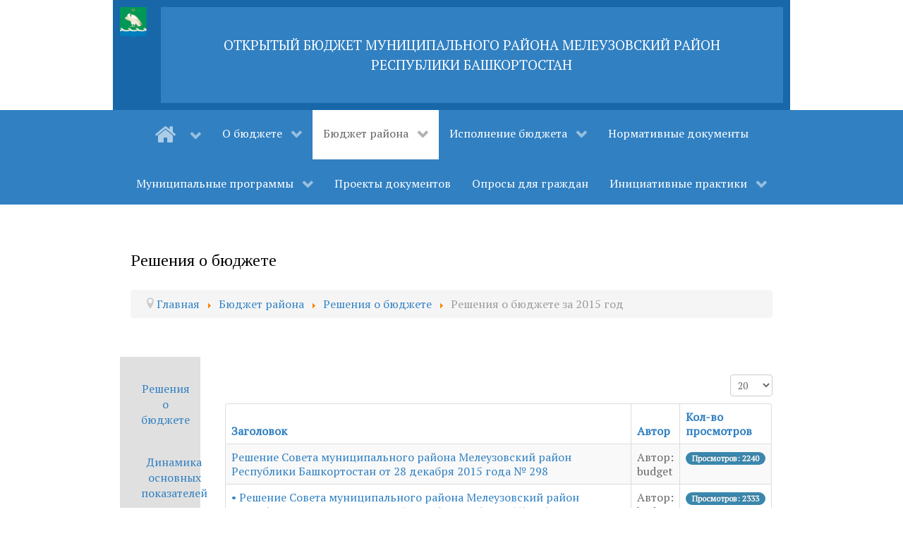

--- FILE ---
content_type: text/html; charset=utf-8
request_url: http://finance.admmeleuz.ru/index.php?option=com_content&view=category&id=849&Itemid=137
body_size: 9486
content:
<!DOCTYPE html>
<html prefix="og: http://ogp.me/ns#" lang="ru-RU" dir="ltr">
        <head>
    
            <meta name="viewport" content="width=device-width, initial-scale=1.0">
        <meta http-equiv="X-UA-Compatible" content="IE=edge" />
        

        
            
         <meta charset="utf-8" />
	<meta name="generator" content="Joomla! - Open Source Content Management" />
	<title>Решения о бюджете за 2015 год</title>
	<link href="/index.php?option=com_content&amp;view=category&amp;id=849&amp;Itemid=137&amp;format=feed&amp;type=rss" rel="alternate" type="application/rss+xml" title="RSS 2.0" />
	<link href="/index.php?option=com_content&amp;view=category&amp;id=849&amp;Itemid=137&amp;format=feed&amp;type=atom" rel="alternate" type="application/atom+xml" title="Atom 1.0" />
	<link href="/cache/widgetkit/widgetkit-2895ecb2.css" rel="stylesheet" />
	<link href="/modules/mod_djimageslider/themes/default/css/djimageslider.css" rel="stylesheet" />
	<link href="/media/gantry5/engines/nucleus/css-compiled/nucleus.css" rel="stylesheet" />
	<link href="/templates/g5_hydrogen/custom/css-compiled/hydrogen_22.css" rel="stylesheet" />
	<link href="/media/gantry5/assets/css/bootstrap-gantry.css" rel="stylesheet" />
	<link href="/media/gantry5/engines/nucleus/css-compiled/joomla.css" rel="stylesheet" />
	<link href="/media/jui/css/icomoon.css" rel="stylesheet" />
	<link href="/media/gantry5/assets/css/font-awesome.min.css" rel="stylesheet" />
	<link href="/templates/g5_hydrogen/custom/css-compiled/hydrogen-joomla_22.css" rel="stylesheet" />
	<link href="/templates/g5_hydrogen/custom/css-compiled/custom_22.css" rel="stylesheet" />
	<style>

.hide { display: none; }
.table-noheader { border-collapse: collapse; }
.table-noheader thead { display: none; }
<!--Begin OpenGov Infostream-widget code-->
<script src="http://open.gov.ru/twinvest/api/widget/infopotok/script.js" type="text/javascript"></script>
<div id="bg-infopotok-widget-container" data-width="360" data-height="530"><img src="http://open.gov.ru/twinvest/api/widget/loading.gif" /></div>
<!--End of OpenGov Infostream-widget code-->
	</style>
	<script type="application/json" class="joomla-script-options new">{"csrf.token":"a9d824b5383e8084348d13cc6837c05b","system.paths":{"root":"","base":""}}</script>
	<script src="/media/jui/js/jquery.min.js?337fb1c2b9be63e8c99683b6f576b331"></script>
	<script src="/media/jui/js/jquery-noconflict.js?337fb1c2b9be63e8c99683b6f576b331"></script>
	<script src="/media/jui/js/jquery-migrate.min.js?337fb1c2b9be63e8c99683b6f576b331"></script>
	<script src="/media/k2/assets/js/k2.frontend.js?v=2.10.3&b=20200429&sitepath=/"></script>
	<script src="/media/system/js/caption.js?337fb1c2b9be63e8c99683b6f576b331"></script>
	<script src="/media/system/js/core.js?337fb1c2b9be63e8c99683b6f576b331"></script>
	<script src="/media/jui/js/bootstrap.min.js?337fb1c2b9be63e8c99683b6f576b331"></script>
	<script src="/cache/widgetkit/widgetkit-b8ecc244.js"></script>
	<script src="/media/djextensions/jquery-easing/jquery.easing.min.js" defer></script>
	<script src="/modules/mod_djimageslider/assets/js/slider.js?v=3.2.1" defer></script>
	<script src="/plugins/system/xscrollbar/assets/jquery.nicescroll.js"></script>
	<script src="http://finance.admmeleuz.ru/media/smooth_scroll/js/jquery.smooth-scroll.min.js"></script>
	<script>
jQuery(window).on('load',  function() {
				new JCaption('img.caption');
			});jQuery(function($){ initPopovers(); $("body").on("subform-row-add", initPopovers); function initPopovers (event, container) { $(container || document).find(".hasPopover").popover({"html": true,"trigger": "hover focus","container": "body"});} });jQuery(function($){ initTooltips(); $("body").on("subform-row-add", initTooltips); function initTooltips (event, container) { container = container || document;$(container).find(".hasTooltip").tooltip({"html": true,"container": "body"});} });jQuery(document).ready(function() {
                 jQuery('html').niceScroll({cursorcolor : "#2c3e50",cursorwidth : "8px",cursorborderradius: "0px",autohidemode: "false", cursorborder: 'none', zindex: '99999'});
            });
	</script>

    
                
</head>

    <body class="gantry site com_content view-category no-layout no-task dir-ltr itemid-137 outline-22 g-offcanvas-left g-default g-style-preset2">
        
                    

        <div id="g-offcanvas"  data-g-offcanvas-swipe="1" data-g-offcanvas-css3="1">
                        <div class="g-grid">                        

        <div class="g-block size-100">
             <div id="mobile-menu-3556-particle" class="g-content g-particle">            <div id="g-mobilemenu-container" data-g-menu-breakpoint="48rem"></div>
            </div>
        </div>
            </div>
    </div>
        <div id="g-page-surround">
            <div class="g-offcanvas-hide g-offcanvas-toggle" role="navigation" data-offcanvas-toggle aria-controls="g-offcanvas" aria-expanded="false"><i class="fa fa-fw fa-bars"></i></div>                        

                                
        <div class="g-container">        <header id="g-header">
                                        <div class="g-grid">                        

        <div class="g-block size-6 center nopaddingall">
             <div id="logo-3782-particle" class="g-content g-particle">            <a href="/" target="_self" title="" aria-label="" rel="home" class="header">
                        <img src="/templates/g5_hydrogen/custom/images/1.png"  alt="" />
            </a>
            </div>
        </div>
                    

        <div class="g-block size-94 box3 center">
             <div id="sample-1668-particle" class="g-content g-particle">            <div class="sample-content">
		<div class="g-grid">
			<div class="g-block">
				<div class="g-content">
															<div class="sample-description">ОТКРЫТЫЙ БЮДЖЕТ МУНИЦИПАЛЬНОГО РАЙОНА МЕЛЕУЗОВСКИЙ РАЙОН РЕСПУБЛИКИ БАШКОРТОСТАН</div>									</div>
			</div>
		</div>
		<div class="g-grid">
					</div>
	</div>
            </div>
        </div>
            </div>
            
    </header></div>
                                
                <section id="g-navigation">
                <div class="g-container">                                <div class="g-grid">                        

        <div class="g-block size-100">
             <div id="menu-9459-particle" class="g-content g-particle">            <nav class="g-main-nav" data-g-hover-expand="true">
        <ul class="g-toplevel">
                                                                                                                
        
                
        
                
        
        <li class="g-menu-item g-menu-item-type-component g-menu-item-103 g-parent g-standard g-menu-item-link-parent ">
                            <a class="g-menu-item-container" href="/index.php?option=com_gantry5&amp;view=custom&amp;Itemid=103" title="Главная" aria-label="Главная">
                                                <i class="fa fa-home fa-2x" aria-hidden="true"></i>
                                                    <span class="g-menu-item-content">
                            
                    </span>
                    <span class="g-menu-parent-indicator" data-g-menuparent=""></span>                            </a>
                                                                            <ul class="g-dropdown g-inactive g-fade-in-up g-dropdown-right">
            <li class="g-dropdown-column">
                        <div class="g-grid">
                        <div class="g-block size-100">
            <ul class="g-sublevel">
                <li class="g-level-1 g-go-back">
                    <a class="g-menu-item-container" href="#" data-g-menuparent=""><span>Back</span></a>
                </li>
                                                                                                                    
        
                
        
                
        
        <li class="g-menu-item g-menu-item-type-component g-menu-item-215  ">
                            <a class="g-menu-item-container" href="/index.php?option=com_content&amp;view=category&amp;layout=blog&amp;id=860&amp;Itemid=215">
                                                                <span class="g-menu-item-content">
                                    <span class="g-menu-item-title">Новости</span>
            
                    </span>
                                                </a>
                                </li>
    
                                                                                                
        
                
        
                
        
        <li class="g-menu-item g-menu-item-type-component g-menu-item-217 g-parent g-menu-item-link-parent ">
                            <a class="g-menu-item-container" href="/index.php?option=com_content&amp;view=article&amp;id=12156&amp;Itemid=217">
                                                                <span class="g-menu-item-content">
                                    <span class="g-menu-item-title">Финансовое управление</span>
            
                    </span>
                    <span class="g-menu-parent-indicator" data-g-menuparent=""></span>                            </a>
                                                                            <ul class="g-dropdown g-inactive g-fade-in-up g-dropdown-right">
            <li class="g-dropdown-column">
                        <div class="g-grid">
                        <div class="g-block size-100">
            <ul class="g-sublevel">
                <li class="g-level-2 g-go-back">
                    <a class="g-menu-item-container" href="#" data-g-menuparent=""><span>Back</span></a>
                </li>
                                                                                                                    
        
                
        
                
        
        <li class="g-menu-item g-menu-item-type-component g-menu-item-218  ">
                            <a class="g-menu-item-container" href="/index.php?option=com_content&amp;view=article&amp;id=12158&amp;Itemid=218">
                                                                <span class="g-menu-item-content">
                                    <span class="g-menu-item-title">Структура финансового управления</span>
            
                    </span>
                                                </a>
                                </li>
    
                                                                                                
        
                
        
                
        
        <li class="g-menu-item g-menu-item-type-component g-menu-item-220  ">
                            <a class="g-menu-item-container" href="/index.php?option=com_content&amp;view=article&amp;id=12159&amp;Itemid=220">
                                                                <span class="g-menu-item-content">
                                    <span class="g-menu-item-title">Контакты и реквизиты</span>
            
                    </span>
                                                </a>
                                </li>
    
                                                                                                
        
                
        
                
        
        <li class="g-menu-item g-menu-item-type-alias g-menu-item-221  ">
                            <a class="g-menu-item-container" href="/index.php?option=com_content&amp;view=article&amp;id=12156&amp;Itemid=217">
                                                                <span class="g-menu-item-content">
                                    <span class="g-menu-item-title">О финансовом управлении</span>
            
                    </span>
                                                </a>
                                </li>
    
    
            </ul>
        </div>
            </div>

            </li>
        </ul>
            </li>
    
    
            </ul>
        </div>
            </div>

            </li>
        </ul>
            </li>
    
                                                                                                
        
                
        
                
        
        <li class="g-menu-item g-menu-item-type-alias g-menu-item-147 g-parent g-standard g-menu-item-link-parent ">
                            <a class="g-menu-item-container" href="/index.php?option=com_gantry5&amp;view=custom&amp;Itemid=132">
                                                                <span class="g-menu-item-content">
                                    <span class="g-menu-item-title">О бюджете</span>
            
                    </span>
                    <span class="g-menu-parent-indicator" data-g-menuparent=""></span>                            </a>
                                                                            <ul class="g-dropdown g-inactive g-fade-in-up g-dropdown-right">
            <li class="g-dropdown-column">
                        <div class="g-grid">
                        <div class="g-block size-100">
            <ul class="g-sublevel">
                <li class="g-level-1 g-go-back">
                    <a class="g-menu-item-container" href="#" data-g-menuparent=""><span>Back</span></a>
                </li>
                                                                                                                    
        
                
        
                
        
        <li class="g-menu-item g-menu-item-type-component g-menu-item-132  ">
                            <a class="g-menu-item-container" href="/index.php?option=com_gantry5&amp;view=custom&amp;Itemid=132">
                                                <i class="fa fa-check-square-o" aria-hidden="true"></i>
                                                    <span class="g-menu-item-content">
                                    <span class="g-menu-item-title">Что такое бюджет</span>
            
                    </span>
                                                </a>
                                </li>
    
                                                                                                
        
                
        
                
        
        <li class="g-menu-item g-menu-item-type-component g-menu-item-135  ">
                            <a class="g-menu-item-container" href="/index.php?option=com_content&amp;view=category&amp;id=601&amp;Itemid=135">
                                                <i class="fa fa-check-square-o" aria-hidden="true"></i>
                                                    <span class="g-menu-item-content">
                                    <span class="g-menu-item-title">Бюджет для граждан</span>
            
                    </span>
                                                </a>
                                </li>
    
                                                                                                
        
                
        
                
        
        <li class="g-menu-item g-menu-item-type-component g-menu-item-133  ">
                            <a class="g-menu-item-container" href="/index.php?option=com_gantry5&amp;view=custom&amp;Itemid=133">
                                                <i class="fa fa-check-square-o" aria-hidden="true"></i>
                                                    <span class="g-menu-item-content">
                                    <span class="g-menu-item-title">Глоссарий</span>
            
                    </span>
                                                </a>
                                </li>
    
                                                                                                
        
                
        
                
        
        <li class="g-menu-item g-menu-item-type-component g-menu-item-134  ">
                            <a class="g-menu-item-container" href="/index.php?option=com_gantry5&amp;view=custom&amp;Itemid=134">
                                                <i class="fa fa-check-square-o" aria-hidden="true"></i>
                                                    <span class="g-menu-item-content">
                                    <span class="g-menu-item-title">Принципы бюджетной системы</span>
            
                    </span>
                                                </a>
                                </li>
    
                                                                                                
        
                
        
                
        
        <li class="g-menu-item g-menu-item-type-component g-menu-item-173  ">
                            <a class="g-menu-item-container" href="/index.php?option=com_contact&amp;view=contact&amp;id=1&amp;Itemid=173">
                                                <i class="fa fa-male" aria-hidden="true"></i>
                                                    <span class="g-menu-item-content">
                                    <span class="g-menu-item-title">Обращение граждан</span>
            
                    </span>
                                                </a>
                                </li>
    
                                                                                                
        
                
        
                
        
        <li class="g-menu-item g-menu-item-type-component g-menu-item-248  ">
                            <a class="g-menu-item-container" href="/index.php?option=com_content&amp;view=category&amp;id=865&amp;Itemid=248">
                                                <i class="fa fa-smile-o" aria-hidden="true"></i>
                                                    <span class="g-menu-item-content">
                                    <span class="g-menu-item-title">Общественные обсуждения</span>
            
                    </span>
                                                </a>
                                </li>
    
                                                                                                
        
                
        
                
        
        <li class="g-menu-item g-menu-item-type-component g-menu-item-341  ">
                            <a class="g-menu-item-container" href="/index.php?option=com_wrapper&amp;view=wrapper&amp;Itemid=341">
                                                                <span class="g-menu-item-content">
                                    <span class="g-menu-item-title">Интерактивная панель (дашборд)</span>
            
                    </span>
                                                </a>
                                </li>
    
                                                                                                
        
                
        
                
        
        <li class="g-menu-item g-menu-item-type-component g-menu-item-365  ">
                            <a class="g-menu-item-container" href="/index.php?option=com_wrapper&amp;view=wrapper&amp;Itemid=365">
                                                                <span class="g-menu-item-content">
                                    <span class="g-menu-item-title">Проекты</span>
            
                    </span>
                                                </a>
                                </li>
    
    
            </ul>
        </div>
            </div>

            </li>
        </ul>
            </li>
    
                                                                                                
        
                
        
                
        
        <li class="g-menu-item g-menu-item-type-alias g-menu-item-136 g-parent active g-standard g-menu-item-link-parent ">
                            <a class="g-menu-item-container" href="/index.php?option=com_gantry5&amp;view=custom&amp;Itemid=138">
                                                                <span class="g-menu-item-content">
                                    <span class="g-menu-item-title">Бюджет района</span>
            
                    </span>
                    <span class="g-menu-parent-indicator" data-g-menuparent=""></span>                            </a>
                                                                            <ul class="g-dropdown g-inactive g-fade-in-up g-dropdown-center">
            <li class="g-dropdown-column">
                        <div class="g-grid">
                        <div class="g-block size-100">
            <ul class="g-sublevel">
                <li class="g-level-1 g-go-back">
                    <a class="g-menu-item-container" href="#" data-g-menuparent=""><span>Back</span></a>
                </li>
                                                                                                                    
        
                
        
                
        
        <li class="g-menu-item g-menu-item-type-component g-menu-item-137 active  ">
                            <a class="g-menu-item-container" href="/index.php?option=com_content&amp;view=categories&amp;id=859&amp;Itemid=137">
                                                                <span class="g-menu-item-content">
                                    <span class="g-menu-item-title">Решения о бюджете</span>
            
                    </span>
                                                </a>
                                </li>
    
                                                                                                
        
                
        
                
        
        <li class="g-menu-item g-menu-item-type-component g-menu-item-138  ">
                            <a class="g-menu-item-container" href="/index.php?option=com_gantry5&amp;view=custom&amp;Itemid=138">
                                                                <span class="g-menu-item-content">
                                    <span class="g-menu-item-title">Динамика основных показателей</span>
            
                    </span>
                                                </a>
                                </li>
    
                                                                                                
        
                
        
                
        
        <li class="g-menu-item g-menu-item-type-component g-menu-item-151  ">
                            <a class="g-menu-item-container" href="/index.php?option=com_gantry5&amp;view=custom&amp;Itemid=151">
                                                                <span class="g-menu-item-content">
                                    <span class="g-menu-item-title">Структура доходов</span>
            
                    </span>
                                                </a>
                                </li>
    
                                                                                                
        
                
        
                
        
        <li class="g-menu-item g-menu-item-type-component g-menu-item-155  ">
                            <a class="g-menu-item-container" href="/index.php?option=com_gantry5&amp;view=custom&amp;Itemid=155">
                                                                <span class="g-menu-item-content">
                                    <span class="g-menu-item-title">Структура расходов</span>
            
                    </span>
                                                </a>
                                </li>
    
                                                                                                
        
                
        
                
        
        <li class="g-menu-item g-menu-item-type-component g-menu-item-156  ">
                            <a class="g-menu-item-container" href="/index.php?option=com_gantry5&amp;view=custom&amp;Itemid=156">
                                                                <span class="g-menu-item-content">
                                    <span class="g-menu-item-title">Расходы в разрезе муниципальных программ</span>
            
                    </span>
                                                </a>
                                </li>
    
    
            </ul>
        </div>
            </div>

            </li>
        </ul>
            </li>
    
                                                                                                
        
                
        
                
        
        <li class="g-menu-item g-menu-item-type-component g-menu-item-141 g-parent g-standard g-menu-item-link-parent ">
                            <a class="g-menu-item-container" href="/index.php?option=com_content&amp;view=article&amp;id=12127&amp;Itemid=141">
                                                                <span class="g-menu-item-content">
                                    <span class="g-menu-item-title">Иcполнение бюджета</span>
            
                    </span>
                    <span class="g-menu-parent-indicator" data-g-menuparent=""></span>                            </a>
                                                                            <ul class="g-dropdown g-inactive g-fade-in-up g-dropdown-center">
            <li class="g-dropdown-column">
                        <div class="g-grid">
                        <div class="g-block size-100">
            <ul class="g-sublevel">
                <li class="g-level-1 g-go-back">
                    <a class="g-menu-item-container" href="#" data-g-menuparent=""><span>Back</span></a>
                </li>
                                                                                                                    
        
                
        
                
        
        <li class="g-menu-item g-menu-item-type-component g-menu-item-158  ">
                            <a class="g-menu-item-container" href="/index.php?option=com_content&amp;view=article&amp;id=12127&amp;Itemid=158">
                                                                <span class="g-menu-item-content">
                                    <span class="g-menu-item-title">Доходы консолидированно</span>
            
                    </span>
                                                </a>
                                </li>
    
                                                                                                
        
                
        
                
        
        <li class="g-menu-item g-menu-item-type-component g-menu-item-249  ">
                            <a class="g-menu-item-container" href="/index.php?option=com_content&amp;view=article&amp;id=12325&amp;Itemid=249">
                                                                <span class="g-menu-item-content">
                                    <span class="g-menu-item-title">Доходы муниципального района</span>
            
                    </span>
                                                </a>
                                </li>
    
                                                                                                
        
                
        
                
        
        <li class="g-menu-item g-menu-item-type-component g-menu-item-159  ">
                            <a class="g-menu-item-container" href="/index.php?option=com_content&amp;view=article&amp;id=12128&amp;Itemid=159">
                                                                <span class="g-menu-item-content">
                                    <span class="g-menu-item-title">Исполнение расходов бюджета по разделам и подразделам</span>
            
                    </span>
                                                </a>
                                </li>
    
                                                                                                
        
                
        
                
        
        <li class="g-menu-item g-menu-item-type-component g-menu-item-191  ">
                            <a class="g-menu-item-container" href="/index.php?option=com_content&amp;view=article&amp;id=12129&amp;Itemid=191">
                                                                <span class="g-menu-item-content">
                                    <span class="g-menu-item-title">Расходы бюджета в разрезе муниципальных программ</span>
            
                    </span>
                                                </a>
                                </li>
    
                                                                                                
        
                
        
                
        
        <li class="g-menu-item g-menu-item-type-component g-menu-item-214  ">
                            <a class="g-menu-item-container" href="/index.php?option=com_content&amp;view=article&amp;id=12137&amp;Itemid=214">
                                                                <span class="g-menu-item-content">
                                    <span class="g-menu-item-title">Анализ динамики исполнения бюджета</span>
            
                    </span>
                                                </a>
                                </li>
    
                                                                                                
        
                
        
                
        
        <li class="g-menu-item g-menu-item-type-component g-menu-item-188  ">
                            <a class="g-menu-item-container" href="/index.php?option=com_content&amp;view=category&amp;id=290&amp;Itemid=188">
                                                                <span class="g-menu-item-content">
                                    <span class="g-menu-item-title">Исполнение консолидированного бюджета</span>
            
                    </span>
                                                </a>
                                </li>
    
                                                                                                
        
                
        
                
        
        <li class="g-menu-item g-menu-item-type-component g-menu-item-189  ">
                            <a class="g-menu-item-container" href="/index.php?option=com_content&amp;view=category&amp;id=291&amp;Itemid=189">
                                                                <span class="g-menu-item-content">
                                    <span class="g-menu-item-title">Исполнение бюджета муниципального района</span>
            
                    </span>
                                                </a>
                                </li>
    
                                                                                                
        
                
        
                
        
        <li class="g-menu-item g-menu-item-type-component g-menu-item-190  ">
                            <a class="g-menu-item-container" href="/index.php?option=com_content&amp;view=category&amp;id=292&amp;Itemid=190">
                                                                <span class="g-menu-item-content">
                                    <span class="g-menu-item-title">Муниципальные заимствования</span>
            
                    </span>
                                                </a>
                                </li>
    
                                                                                                
        
                
        
                
        
        <li class="g-menu-item g-menu-item-type-component g-menu-item-192  ">
                            <a class="g-menu-item-container" href="/index.php?option=com_content&amp;view=category&amp;id=272&amp;Itemid=192">
                                                                <span class="g-menu-item-content">
                                    <span class="g-menu-item-title">Реестр расходных обязательств</span>
            
                    </span>
                                                </a>
                                </li>
    
    
            </ul>
        </div>
            </div>

            </li>
        </ul>
            </li>
    
                                                                                                
        
                
        
                
        
        <li class="g-menu-item g-menu-item-type-component g-menu-item-108 g-standard  ">
                            <a class="g-menu-item-container" href="/index.php?option=com_content&amp;view=categories&amp;id=25&amp;Itemid=108">
                                                                <span class="g-menu-item-content">
                                    <span class="g-menu-item-title">Нормативные документы</span>
            
                    </span>
                                                </a>
                                </li>
    
                                                                                                
        
                
        
                
        
        <li class="g-menu-item g-menu-item-type-component g-menu-item-140 g-parent g-standard g-menu-item-link-parent ">
                            <a class="g-menu-item-container" href="/index.php?option=com_content&amp;view=category&amp;id=856&amp;Itemid=140">
                                                                <span class="g-menu-item-content">
                                    <span class="g-menu-item-title">Муниципальные программы</span>
            
                    </span>
                    <span class="g-menu-parent-indicator" data-g-menuparent=""></span>                            </a>
                                                                            <ul class="g-dropdown g-inactive g-fade-in-up g-dropdown-center">
            <li class="g-dropdown-column">
                        <div class="g-grid">
                        <div class="g-block size-50">
            <ul class="g-sublevel">
                <li class="g-level-1 g-go-back">
                    <a class="g-menu-item-container" href="#" data-g-menuparent=""><span>Back</span></a>
                </li>
                                                                                                                    
        
                
        
                
        
        <li class="g-menu-item g-menu-item-type-component g-menu-item-171 g-parent g-menu-item-link-parent ">
                            <a class="g-menu-item-container" href="/index.php?option=com_content&amp;view=article&amp;id=12104&amp;Itemid=171" title="выберите программу из списка">
                                                <i class="fa fa-align-left fa-3x" aria-hidden="true"></i>
                                                    <span class="g-menu-item-content">
                                    <span class="g-menu-item-title">Перечень муниципальных программ</span>
            
                    </span>
                    <span class="g-menu-parent-indicator" data-g-menuparent=""></span>                            </a>
                                                                            <ul class="g-dropdown g-inactive g-fade-in-up g-dropdown-left">
            <li class="g-dropdown-column">
                        <div class="g-grid">
                        <div class="g-block size-100">
            <ul class="g-sublevel">
                <li class="g-level-2 g-go-back">
                    <a class="g-menu-item-container" href="#" data-g-menuparent=""><span>Back</span></a>
                </li>
                                                                                                                    
        
                
        
                
        
        <li class="g-menu-item g-menu-item-type-component g-menu-item-174  ">
                            <a class="g-menu-item-container" href="/index.php?option=com_content&amp;view=article&amp;id=12104&amp;Itemid=174">
                                                                <span class="g-menu-item-content">
                                    <span class="g-menu-item-title">Развитие системы образования</span>
            
                    </span>
                                                </a>
                                </li>
    
                                                                                                
        
                
        
                
        
        <li class="g-menu-item g-menu-item-type-component g-menu-item-175  ">
                            <a class="g-menu-item-container" href="/index.php?option=com_content&amp;view=article&amp;id=12105&amp;Itemid=175">
                                                                <span class="g-menu-item-content">
                                    <span class="g-menu-item-title">Управление муниципальными финансами и муниципальным долгом</span>
            
                    </span>
                                                </a>
                                </li>
    
                                                                                                
        
                
        
                
        
        <li class="g-menu-item g-menu-item-type-component g-menu-item-177  ">
                            <a class="g-menu-item-container" href="/index.php?option=com_content&amp;view=article&amp;id=12107&amp;Itemid=177">
                                                                <span class="g-menu-item-content">
                                    <span class="g-menu-item-title">Укрепление единства российской нации</span>
            
                    </span>
                                                </a>
                                </li>
    
                                                                                                
        
                
        
                
        
        <li class="g-menu-item g-menu-item-type-component g-menu-item-178  ">
                            <a class="g-menu-item-container" href="/index.php?option=com_content&amp;view=article&amp;id=12108&amp;Itemid=178">
                                                                <span class="g-menu-item-content">
                                    <span class="g-menu-item-title">Развитие и поддержка малого и среднего предпринимательства</span>
            
                    </span>
                                                </a>
                                </li>
    
                                                                                                
        
                
        
                
        
        <li class="g-menu-item g-menu-item-type-component g-menu-item-179  ">
                            <a class="g-menu-item-container" href="/index.php?option=com_content&amp;view=article&amp;id=12109&amp;Itemid=179">
                                                                <span class="g-menu-item-content">
                                    <span class="g-menu-item-title">Развитие сельского хозяйства и регулирование рынков сельскохозяйственной продукции, сырья и продовольствия</span>
            
                    </span>
                                                </a>
                                </li>
    
                                                                                                
        
                
        
                
        
        <li class="g-menu-item g-menu-item-type-component g-menu-item-180  ">
                            <a class="g-menu-item-container" href="/index.php?option=com_content&amp;view=article&amp;id=12110&amp;Itemid=180">
                                                                <span class="g-menu-item-content">
                                    <span class="g-menu-item-title">Развитие культуры в муниципальном  районе Мелеузовский район Республики Башкортостан</span>
            
                    </span>
                                                </a>
                                </li>
    
                                                                                                
        
                
        
                
        
        <li class="g-menu-item g-menu-item-type-component g-menu-item-181  ">
                            <a class="g-menu-item-container" href="/index.php?option=com_content&amp;view=article&amp;id=12111&amp;Itemid=181">
                                                                <span class="g-menu-item-content">
                                    <span class="g-menu-item-title">Развитие муниципальной службы</span>
            
                    </span>
                                                </a>
                                </li>
    
                                                                                                
        
                
        
                
        
        <li class="g-menu-item g-menu-item-type-component g-menu-item-182  ">
                            <a class="g-menu-item-container" href="/index.php?option=com_content&amp;view=article&amp;id=12112&amp;Itemid=182">
                                                                <span class="g-menu-item-content">
                                    <span class="g-menu-item-title">Развитие системы жилищно-коммунального хозяйства</span>
            
                    </span>
                                                </a>
                                </li>
    
                                                                                                
        
                
        
                
        
        <li class="g-menu-item g-menu-item-type-component g-menu-item-183  ">
                            <a class="g-menu-item-container" href="/index.php?option=com_content&amp;view=article&amp;id=12113&amp;Itemid=183">
                                                                <span class="g-menu-item-content">
                                    <span class="g-menu-item-title">Дорожное хозяйство и транспортное обслуживание</span>
            
                    </span>
                                                </a>
                                </li>
    
                                                                                                
        
                
        
                
        
        <li class="g-menu-item g-menu-item-type-component g-menu-item-184  ">
                            <a class="g-menu-item-container" href="/index.php?option=com_content&amp;view=article&amp;id=12114&amp;Itemid=184">
                                                                <span class="g-menu-item-content">
                                    <span class="g-menu-item-title">Развитие торговли</span>
            
                    </span>
                                                </a>
                                </li>
    
                                                                                                
        
                
        
                
        
        <li class="g-menu-item g-menu-item-type-component g-menu-item-185  ">
                            <a class="g-menu-item-container" href="/index.php?option=com_content&amp;view=article&amp;id=12115&amp;Itemid=185">
                                                                <span class="g-menu-item-content">
                                    <span class="g-menu-item-title">Снижение рисков и смягчение последствий чрезвычайных ситуаций природного и техногенного характера</span>
            
                    </span>
                                                </a>
                                </li>
    
                                                                                                
        
                
        
                
        
        <li class="g-menu-item g-menu-item-type-component g-menu-item-186  ">
                            <a class="g-menu-item-container" href="/index.php?option=com_content&amp;view=article&amp;id=12116&amp;Itemid=186">
                                                                <span class="g-menu-item-content">
                                    <span class="g-menu-item-title">Обеспечение общественной безопасности</span>
            
                    </span>
                                                </a>
                                </li>
    
                                                                                                
        
                
        
                
        
        <li class="g-menu-item g-menu-item-type-component g-menu-item-176  ">
                            <a class="g-menu-item-container" href="/index.php?option=com_content&amp;view=article&amp;id=12106&amp;Itemid=176">
                                                                <span class="g-menu-item-content">
                                    <span class="g-menu-item-title">Развитие молодежной политики, физической культуры и спорта</span>
            
                    </span>
                                                </a>
                                </li>
    
    
            </ul>
        </div>
            </div>

            </li>
        </ul>
            </li>
    
                                                                                                
        
                
        
                
        
        <li class="g-menu-item g-menu-item-type-component g-menu-item-187  ">
                            <a class="g-menu-item-container" href="/index.php?option=com_content&amp;view=category&amp;id=856&amp;Itemid=187">
                                                <i class="fa fa-align-right fa-3x" aria-hidden="true"></i>
                                                    <span class="g-menu-item-content">
                                    <span class="g-menu-item-title">Документы</span>
            
                    </span>
                                                </a>
                                </li>
    
    
            </ul>
        </div>
            </div>

            </li>
        </ul>
            </li>
    
                                                                                                
        
                
        
                
        
        <li class="g-menu-item g-menu-item-type-component g-menu-item-258 g-standard  ">
                            <a class="g-menu-item-container" href="/index.php?option=com_content&amp;view=category&amp;id=870&amp;Itemid=258">
                                                                <span class="g-menu-item-content">
                                    <span class="g-menu-item-title">Проекты документов</span>
            
                    </span>
                                                </a>
                                </li>
    
                                                                                                
        
                
        
                
        
        <li class="g-menu-item g-menu-item-type-component g-menu-item-265 g-standard  ">
                            <a class="g-menu-item-container" href="/index.php?option=com_content&amp;view=category&amp;id=284&amp;Itemid=265">
                                                                <span class="g-menu-item-content">
                                    <span class="g-menu-item-title">Опросы для граждан</span>
            
                    </span>
                                                </a>
                                </li>
    
                                                                                                
        
                
        
                
        
        <li class="g-menu-item g-menu-item-type-component g-menu-item-364 g-parent g-standard g-menu-item-link-parent ">
                            <a class="g-menu-item-container" href="/index.php?option=com_content&amp;view=category&amp;id=937&amp;Itemid=364">
                                                                <span class="g-menu-item-content">
                                    <span class="g-menu-item-title">Инициативные практики</span>
            
                    </span>
                    <span class="g-menu-parent-indicator" data-g-menuparent=""></span>                            </a>
                                                                            <ul class="g-dropdown g-inactive g-fade-in-up g-dropdown-right">
            <li class="g-dropdown-column">
                        <div class="g-grid">
                        <div class="g-block size-100">
            <ul class="g-sublevel">
                <li class="g-level-1 g-go-back">
                    <a class="g-menu-item-container" href="#" data-g-menuparent=""><span>Back</span></a>
                </li>
                                                                                                                    
        
                
        
                
        
        <li class="g-menu-item g-menu-item-type-component g-menu-item-315  ">
                            <a class="g-menu-item-container" href="/index.php?option=com_content&amp;view=category&amp;id=891&amp;Itemid=315">
                                                                <span class="g-menu-item-content">
                                    <span class="g-menu-item-title">Программа поддержки местных инициатив (ППМИ)</span>
            
                    </span>
                                                </a>
                                </li>
    
                                                                                                
        
                
        
                
        
        <li class="g-menu-item g-menu-item-type-component g-menu-item-356  ">
                            <a class="g-menu-item-container" href="/index.php?option=com_content&amp;view=category&amp;id=905&amp;Itemid=356">
                                                                <span class="g-menu-item-content">
                                    <span class="g-menu-item-title">Наше село</span>
            
                    </span>
                                                </a>
                                </li>
    
                                                                                                
        
                
        
                
        
        <li class="g-menu-item g-menu-item-type-component g-menu-item-363  ">
                            <a class="g-menu-item-container" href="/index.php?option=com_content&amp;view=categories&amp;id=933&amp;Itemid=363">
                                                                <span class="g-menu-item-content">
                                    <span class="g-menu-item-title">Школьное инициативное бюджетирование</span>
            
                    </span>
                                                </a>
                                </li>
    
    
            </ul>
        </div>
            </div>

            </li>
        </ul>
            </li>
    
    
        </ul>
    </nav>
            </div>
        </div>
            </div>
            </div>
        
    </section>
                                
                <main id="g-main">
                <div class="g-container">                                <div class="g-grid">                        

        <div class="g-block size-100">
             <div class="g-content">
                                    <div class="platform-content"><div class="moduletable ">
							<h3 class="g-title">Решения о бюджете </h3>
						<div aria-label="Решения о бюджете " role="navigation">
	<ul itemscope itemtype="https://schema.org/BreadcrumbList" class="breadcrumb">
					<li class="active">
				<span class="divider icon-location"></span>
			</li>
		
						<li itemprop="itemListElement" itemscope itemtype="https://schema.org/ListItem">
											<a itemprop="item" href="/index.php?option=com_gantry5&amp;view=custom&amp;Itemid=103" class="pathway"><span itemprop="name">Главная</span></a>
					
											<span class="divider">
							<img src="/media/system/images/arrow.png" alt="" />						</span>
										<meta itemprop="position" content="1">
				</li>
							<li itemprop="itemListElement" itemscope itemtype="https://schema.org/ListItem">
											<a itemprop="item" href="/index.php?option=com_gantry5&amp;view=custom&amp;Itemid=138" class="pathway"><span itemprop="name">Бюджет района</span></a>
					
											<span class="divider">
							<img src="/media/system/images/arrow.png" alt="" />						</span>
										<meta itemprop="position" content="2">
				</li>
							<li itemprop="itemListElement" itemscope itemtype="https://schema.org/ListItem">
											<a itemprop="item" href="/index.php?option=com_content&amp;view=categories&amp;id=859&amp;Itemid=137" class="pathway"><span itemprop="name">Решения о бюджете</span></a>
					
											<span class="divider">
							<img src="/media/system/images/arrow.png" alt="" />						</span>
										<meta itemprop="position" content="3">
				</li>
							<li itemprop="itemListElement" itemscope itemtype="https://schema.org/ListItem" class="active">
					<span itemprop="name">
						Решения о бюджете за 2015 год					</span>
					<meta itemprop="position" content="4">
				</li>
				</ul>
</div>
		</div></div>
            
        </div>
        </div>
            </div>
                            <div class="g-grid">                        

        <div class="g-block size-100">
             <div class="g-system-messages">
                                            <div id="system-message-container">
    </div>

            
    </div>
        </div>
            </div>
                            <div class="g-grid">                        

        <div class="g-block size-14 center box2">
             <div id="menu-7759-particle" class="g-content g-particle">            <nav class="g-main-nav" data-g-mobile-target data-g-hover-expand="true">
        <ul class="g-toplevel">
                                                                                                                
        
                
        
                
        
        <li class="g-menu-item g-menu-item-type-component g-menu-item-137 g-standard  ">
                            <a class="g-menu-item-container" href="/index.php?option=com_content&amp;view=categories&amp;id=859&amp;Itemid=137">
                                                                <span class="g-menu-item-content">
                                    <span class="g-menu-item-title">Решения о бюджете</span>
            
                    </span>
                                                </a>
                                </li>
    
                                                                                                
        
                
        
                
        
        <li class="g-menu-item g-menu-item-type-component g-menu-item-138 g-standard  ">
                            <a class="g-menu-item-container" href="/index.php?option=com_gantry5&amp;view=custom&amp;Itemid=138">
                                                                <span class="g-menu-item-content">
                                    <span class="g-menu-item-title">Динамика основных показателей</span>
            
                    </span>
                                                </a>
                                </li>
    
                                                                                                
        
                
        
                
        
        <li class="g-menu-item g-menu-item-type-component g-menu-item-151 g-standard  ">
                            <a class="g-menu-item-container" href="/index.php?option=com_gantry5&amp;view=custom&amp;Itemid=151">
                                                                <span class="g-menu-item-content">
                                    <span class="g-menu-item-title">Структура доходов</span>
            
                    </span>
                                                </a>
                                </li>
    
                                                                                                
        
                
        
                
        
        <li class="g-menu-item g-menu-item-type-component g-menu-item-155 g-standard  ">
                            <a class="g-menu-item-container" href="/index.php?option=com_gantry5&amp;view=custom&amp;Itemid=155">
                                                                <span class="g-menu-item-content">
                                    <span class="g-menu-item-title">Структура расходов</span>
            
                    </span>
                                                </a>
                                </li>
    
                                                                                                
        
                
        
                
        
        <li class="g-menu-item g-menu-item-type-component g-menu-item-156 g-standard  ">
                            <a class="g-menu-item-container" href="/index.php?option=com_gantry5&amp;view=custom&amp;Itemid=156">
                                                                <span class="g-menu-item-content">
                                    <span class="g-menu-item-title">Расходы в разрезе муниципальных программ</span>
            
                    </span>
                                                </a>
                                </li>
    
    
        </ul>
    </nav>
            </div>
        </div>
                    

        <div class="g-block size-86">
             <div class="g-content">
                                                            <div class="platform-content row-fluid"><div class="span12"><div class="category-list">

<div>
	<div class="content-category">
		
				
							
				<form action="http://finance.admmeleuz.ru/index.php?option=com_content&amp;view=category&amp;id=849&amp;Itemid=137" method="post" name="adminForm" id="adminForm" class="form-inline">
	<fieldset class="filters btn-toolbar clearfix">
		<legend class="hide">Фильтры</legend>
							<div class="btn-group pull-right">
				<label for="limit" class="element-invisible">
					Кол-во строк:				</label>
				<select id="limit" name="limit" class="inputbox input-mini" size="1" onchange="this.form.submit()">
	<option value="5">5</option>
	<option value="10">10</option>
	<option value="15">15</option>
	<option value="20" selected="selected">20</option>
	<option value="25">25</option>
	<option value="30">30</option>
	<option value="50">50</option>
	<option value="100">100</option>
	<option value="0">Все</option>
</select>
			</div>
		
		<input type="hidden" name="filter_order" value="" />
		<input type="hidden" name="filter_order_Dir" value="" />
		<input type="hidden" name="limitstart" value="" />
		<input type="hidden" name="task" value="" />
	</fieldset>

	<div class="control-group hide pull-right">
		<div class="controls">
			<button type="submit" name="filter_submit" class="btn btn-primary">Фильтр</button>
		</div>
	</div>


	<table class="category table table-striped table-bordered table-hover">
		<caption class="hide">Список материалов в категории Решения о бюджете за 2015 год</caption>
		<thead>
			<tr>
				<th scope="col" id="categorylist_header_title">
					<a href="#" onclick="Joomla.tableOrdering('a.title','asc','', document.getElementById('adminForm'));return false;" class="hasPopover" title="Заголовок" data-content="Нажмите для сортировки по столбцу" data-placement="top">Заголовок</a>				</th>
													<th scope="col" id="categorylist_header_author">
						<a href="#" onclick="Joomla.tableOrdering('author','asc','');return false;" class="hasPopover" title="Автор" data-content="Нажмите для сортировки по столбцу" data-placement="top">Автор</a>					</th>
													<th scope="col" id="categorylist_header_hits">
						<a href="#" onclick="Joomla.tableOrdering('a.hits','asc','');return false;" class="hasPopover" title="Кол-во просмотров" data-content="Нажмите для сортировки по столбцу" data-placement="top">Кол-во просмотров</a>					</th>
																			</tr>
		</thead>
		<tbody>
									<tr class="cat-list-row0" >
						<td headers="categorylist_header_title" class="list-title">
									<a href="/index.php?option=com_content&amp;view=article&amp;id=12229:reshenie-soveta-munitsipalnogo-rajona-meleuzovskij-rajon-respubliki-bashkortostan-ot-28-dekabrya-2015-goda-298&amp;catid=849&amp;Itemid=137">
						Решение Совета муниципального района Мелеузовский район Республики Башкортостан  от 28 декабря 2015 года № 298					</a>
																								</td>
										<td headers="categorylist_header_author" class="list-author">
																														Автор: budget															</td>
										<td headers="categorylist_header_hits" class="list-hits">
							<span class="badge badge-info">
								Просмотров: 2240							</span>
						</td>
															</tr>
									<tr class="cat-list-row1" >
						<td headers="categorylist_header_title" class="list-title">
									<a href="/index.php?option=com_content&amp;view=article&amp;id=12228:reshenie-soveta-munitsipalnogo-rajona-meleuzovskij-rajon-respubliki-bashkortostan-ot-16-dekabrya-2015-goda-295&amp;catid=849&amp;Itemid=137">
						•	Решение Совета муниципального района Мелеузовский район Республики Башкортостан  от 16 декабря 2015 года № 295					</a>
																								</td>
										<td headers="categorylist_header_author" class="list-author">
																														Автор: budget															</td>
										<td headers="categorylist_header_hits" class="list-hits">
							<span class="badge badge-info">
								Просмотров: 2333							</span>
						</td>
															</tr>
									<tr class="cat-list-row0" >
						<td headers="categorylist_header_title" class="list-title">
									<a href="/index.php?option=com_content&amp;view=article&amp;id=12227:reshenie-soveta-munitsipalnogo-rajona-meleuzovskij-rajon-respubliki-bashkortostan-ot-6-noyabrya-2015-goda-286&amp;catid=849&amp;Itemid=137">
						•	Решение Совета муниципального района Мелеузовский район Республики Башкортостан  от 6 ноября 2015 года № 286					</a>
																								</td>
										<td headers="categorylist_header_author" class="list-author">
																														Автор: budget															</td>
										<td headers="categorylist_header_hits" class="list-hits">
							<span class="badge badge-info">
								Просмотров: 2315							</span>
						</td>
															</tr>
									<tr class="cat-list-row1" >
						<td headers="categorylist_header_title" class="list-title">
									<a href="/index.php?option=com_content&amp;view=article&amp;id=12226:reshenie-soveta-munitsipalnogo-rajona-meleuzovskij-rajon-respubliki-bashkortostan-ot-6-oktyabrya-2014-goda-274&amp;catid=849&amp;Itemid=137">
						•	Решение Совета муниципального района Мелеузовский район Республики Башкортостан  от 6 октября 2014 года № 274					</a>
																								</td>
										<td headers="categorylist_header_author" class="list-author">
																														Автор: budget															</td>
										<td headers="categorylist_header_hits" class="list-hits">
							<span class="badge badge-info">
								Просмотров: 2220							</span>
						</td>
															</tr>
									<tr class="cat-list-row0" >
						<td headers="categorylist_header_title" class="list-title">
									<a href="/index.php?option=com_content&amp;view=article&amp;id=12225:reshenie-soveta-munitsipalnogo-rajona-meleuzovskij-rajon-respubliki-bashkortostan-ot-3-sentyabrya-2015-goda-269&amp;catid=849&amp;Itemid=137">
						•	Решение Совета муниципального района Мелеузовский район Республики Башкортостан  от 3 сентября 2015 года № 269					</a>
																								</td>
										<td headers="categorylist_header_author" class="list-author">
																														Автор: budget															</td>
										<td headers="categorylist_header_hits" class="list-hits">
							<span class="badge badge-info">
								Просмотров: 2292							</span>
						</td>
															</tr>
									<tr class="cat-list-row1" >
						<td headers="categorylist_header_title" class="list-title">
									<a href="/index.php?option=com_content&amp;view=article&amp;id=12224:reshenie-soveta-munitsipalnogo-rajona-meleuzovskij-rajon-respubliki-bashkortostan-ot-30-iyunya-2015-goda-255&amp;catid=849&amp;Itemid=137">
						•	Решение Совета муниципального района Мелеузовский район Республики Башкортостан  от 30 июня 2015 года № 255					</a>
																								</td>
										<td headers="categorylist_header_author" class="list-author">
																														Автор: budget															</td>
										<td headers="categorylist_header_hits" class="list-hits">
							<span class="badge badge-info">
								Просмотров: 2294							</span>
						</td>
															</tr>
									<tr class="cat-list-row0" >
						<td headers="categorylist_header_title" class="list-title">
									<a href="/index.php?option=com_content&amp;view=article&amp;id=12223:reshenie-soveta-munitsipalnogo-rajona-meleuzovskij-rajon-respubliki-bashkortostan-ot-8-iyunya-2015-goda-233&amp;catid=849&amp;Itemid=137">
						•	Решение Совета муниципального района Мелеузовский район Республики Башкортостан  от 8 июня 2015 года № 233					</a>
																								</td>
										<td headers="categorylist_header_author" class="list-author">
																														Автор: budget															</td>
										<td headers="categorylist_header_hits" class="list-hits">
							<span class="badge badge-info">
								Просмотров: 2273							</span>
						</td>
															</tr>
									<tr class="cat-list-row1" >
						<td headers="categorylist_header_title" class="list-title">
									<a href="/index.php?option=com_content&amp;view=article&amp;id=12222:[base64]&amp;catid=849&amp;Itemid=137">
						•	Решение Совета муниципального района Мелеузовский район Республики Башкортостан от 3 апреля 2015 года № 219					</a>
																								</td>
										<td headers="categorylist_header_author" class="list-author">
																														Автор: budget															</td>
										<td headers="categorylist_header_hits" class="list-hits">
							<span class="badge badge-info">
								Просмотров: 2204							</span>
						</td>
															</tr>
									<tr class="cat-list-row0" >
						<td headers="categorylist_header_title" class="list-title">
									<a href="/index.php?option=com_content&amp;view=article&amp;id=12221:[base64]&amp;catid=849&amp;Itemid=137">
						•	Решение Совета муниципального района Мелеузовский район Республики Башкортостан  от 25 февраля 2015 года № 200					</a>
																								</td>
										<td headers="categorylist_header_author" class="list-author">
																														Автор: budget															</td>
										<td headers="categorylist_header_hits" class="list-hits">
							<span class="badge badge-info">
								Просмотров: 2317							</span>
						</td>
															</tr>
									<tr class="cat-list-row1" >
						<td headers="categorylist_header_title" class="list-title">
									<a href="/index.php?option=com_content&amp;view=article&amp;id=12220:[base64]&amp;catid=849&amp;Itemid=137">
						•	Решение совета муниципального района Мелеузовский район Республики Башкортостан  бюджете муниципального района Мелеузовский район Республики Башкортостан на 2015 год и на плановый период 2016 и 2017 годов от 17 декабря 2014 года № 170					</a>
																								</td>
										<td headers="categorylist_header_author" class="list-author">
																														Автор: budget															</td>
										<td headers="categorylist_header_hits" class="list-hits">
							<span class="badge badge-info">
								Просмотров: 2234							</span>
						</td>
															</tr>
				</tbody>
	</table>

	<span class="hasTooltip" title="Создать материал"><a href="/index.php?option=com_content&amp;task=article.add&amp;return=aHR0cDovL2ZpbmFuY2UuYWRtbWVsZXV6LnJ1L2luZGV4LnBocD9vcHRpb249Y29tX2NvbnRlbnQmdmlldz1jYXRlZ29yeSZpZD04NDkmSXRlbWlkPTEzNw==&amp;a_id=0&amp;catid=849&amp;Itemid=137" class="btn btn-primary">			<span class="icon-plus" aria-hidden="true"></span>
		Создать	</a></span>
	</form>

			</div>
</div>


</div></div></div>
    
            
    </div>
        </div>
            </div>
                            <div class="g-grid">                        

        <div class="g-block size-100">
             <div class="g-content">
                                    <div class="platform-content"><div class="moduletable ">
						
<div style="border: 0px !important;">
<div id="djslider-loader118" class="djslider-loader djslider-loader-default" data-animation='{"auto":"1","looponce":0,"transition":"easeInOutExpo","css3transition":"cubic-bezier(1.000, 0.000, 0.000, 1.000)","duration":400,"delay":3400}' data-djslider='{"id":"118","slider_type":"0","slide_size":410,"visible_slides":"4","direction":"left","show_buttons":"0","show_arrows":"0","preload":"800","css3":"1"}' tabindex="0">
    <div id="djslider118" class="djslider djslider-default img-vcenter" style="height: 120px; width: 1630px; max-width: 1630px !important;">
        <div id="slider-container118" class="slider-container">
        	<ul id="slider118" class="djslider-in">
          		          			<li style="margin: 0 10px 0px 0 !important; height: 120px; width: 400px;">
          					            											<a  href="https://beta.gosuslugi.ru" target="_blank">
															<img class="dj-image" src="/images/banners/1022_157_small.jpg" alt="Госуслуги"  style="width: auto; height: 100%;"/>
															</a>
																									
						
					</li>
                          			<li style="margin: 0 10px 0px 0 !important; height: 120px; width: 400px;">
          					            											<a  href="http://admmeleuz.ru/glavnaya" target="_blank">
															<img class="dj-image" src="/images/banners/amr.jpg" alt="Администрация МР Мелеузовский район"  style="width: auto; height: 100%;"/>
															</a>
																									
						
					</li>
                          			<li style="margin: 0 10px 0px 0 !important; height: 120px; width: 400px;">
          					            											<a  href="https://minfin.bashkortostan.ru/about/" target="_blank">
															<img class="dj-image" src="/images/banners/mfrb.jpg" alt="МФ РБ"  style="width: auto; height: 100%;"/>
															</a>
																									
						
					</li>
                          			<li style="margin: 0 10px 0px 0 !important; height: 120px; width: 400px;">
          					            											<a  href="http://minfin.ru/ru/" target="_blank">
															<img class="dj-image" src="/images/banners/mfrf.jpg" alt="МФ РФ"  style="width: auto; height: 100%;"/>
															</a>
																									
						
					</li>
                          			<li style="margin: 0 10px 0px 0 !important; height: 120px; width: 400px;">
          					            											<a  href="http://budget.open.gov.ru" target="_blank">
															<img class="dj-image" src="/images/banners/budgetgov.jpg" alt="Бюджет для граждан"  style="width: auto; height: 100%;"/>
															</a>
																									
						
					</li>
                          			<li style="margin: 0 10px 0px 0 !important; height: 120px; width: 400px;">
          					            											<a  href="http://gas.bashkortostan.ru/budget/#!/main" target="_blank">
															<img class="dj-image" src="/images/banners/OBRB.jpg" alt="ОБРБ"  style="width: auto; height: 100%;"/>
															</a>
																									
						
					</li>
                        	</ul>
        </div>
                    </div>
</div>
</div>
<div class="djslider-end" style="clear: both" tabindex="0"></div>		</div></div>
            
        </div>
        </div>
            </div>
            </div>
        
    </main>
                                
                <footer id="g-footer">
                <div class="g-container">                                <div class="g-grid">                        

        <div class="g-block size-7 center">
             <div id="totop-3439-particle" class="g-content g-particle">            <div class="totop g-particle">
    <div class="g-totop">
        <a href="#" id="g-totop" rel="nofollow">
            <i class="fa fa-chevron-up fa-fw fa-2x"></i>                                </a>
    </div>
</div>
            </div>
        </div>
                    

        <div class="g-block size-60">
             <div id="copyright-2448-particle" class="g-content g-particle">            &copy;
    2016 -     2026
    Официальный сайт Финансового управления Администрации муниципального района Мелеузовский район Республики Башкортостан
            </div>
        </div>
                    

        <div class="g-block size-33">
             <div class="spacer"></div>
        </div>
            </div>
            </div>
        
    </footer>
            
                        

        </div>
                    

                        <script type="text/javascript" src="/media/gantry5/assets/js/main.js"></script>
    

    

        
    </body>
</html>


--- FILE ---
content_type: text/css
request_url: http://finance.admmeleuz.ru/templates/g5_hydrogen/custom/css-compiled/custom_22.css
body_size: 37
content:
/*f448c1e3b77ecc26d3fbc83affe37c1c*/
